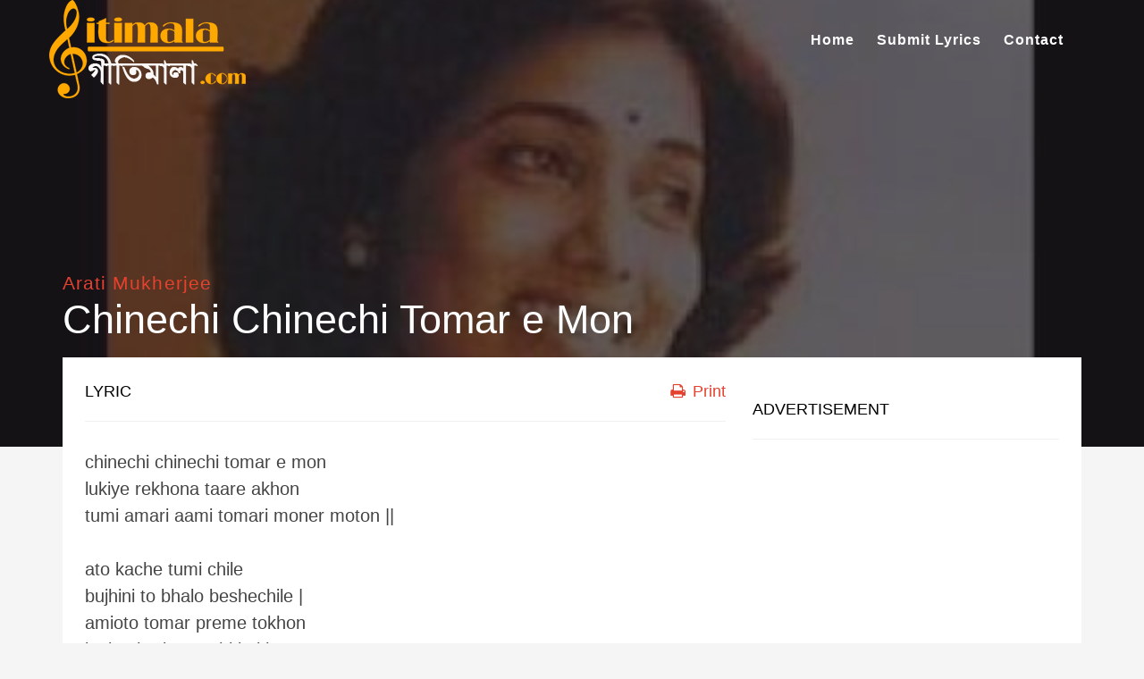

--- FILE ---
content_type: text/html; charset=UTF-8
request_url: https://gitimala.com/lyrics/chinechi-chinechi-tomar-e-mon-2/
body_size: 11872
content:
<!DOCTYPE html>
<!--[if IE 6]><html class="ie ie6" lang="en-US"
 xmlns:fb="http://ogp.me/ns/fb#"><![endif]-->
<!--[if IE 7]><html class="ie ie7" lang="en-US"
 xmlns:fb="http://ogp.me/ns/fb#"><![endif]-->
<!--[if IE 8]><html class="ie ie8" lang="en-US"
 xmlns:fb="http://ogp.me/ns/fb#"><![endif]-->
<!--[if !(IE 6) | !(IE 7) | !(IE 8)  ]><!-->
<html lang="en-US"
 xmlns:fb="http://ogp.me/ns/fb#"><!--<![endif]-->
<head>


	<!-- *********	PAGE TOOLS	*********  -->

	<meta charset="UTF-8">
	<meta name="author" content="">
	
	<!--[if lt IE 9]>
		<script src="http://html5shim.googlecode.com/svn/trunk/html5.js"></script>
	<![endif]-->

	<!-- *********	WORDPRESS TOOLS	*********  -->
	
	<link rel="profile" href="http://gmpg.org/xfn/11" />
	<link rel="pingback" href="https://gitimala.com/xmlrpc.php" />
	
	<!-- *********	MOBILE TOOLS	*********  -->

	<meta name="viewport" content="width=device-width, user-scalable=no, initial-scale=1, maximum-scale=1">

	<!-- *********	FAVICON TOOLS	*********  -->
	
	 <link rel="shortcut icon" href="http://gitimala.com/wp-content/uploads/2016/08/logo_gitimala_footer.png" />	
		
		
		
	

	<meta name='robots' content='index, follow, max-image-preview:large, max-snippet:-1, max-video-preview:-1' />

	<!-- This site is optimized with the Yoast SEO plugin v26.5 - https://yoast.com/wordpress/plugins/seo/ -->
	<title>Chinechi Chinechi Tomar e Mon - Bangla Song Free Lyrics from A to Z</title>
	<link rel="canonical" href="https://gitimala.com/lyrics/chinechi-chinechi-tomar-e-mon-2/" />
	<meta property="og:locale" content="en_US" />
	<meta property="og:type" content="article" />
	<meta property="og:title" content="Chinechi Chinechi Tomar e Mon - Bangla Song Free Lyrics from A to Z" />
	<meta property="og:description" content="chinechi chinechi tomar e mon lukiye rekhona taare akhon tumi amari aami tomari moner moton || ato kache tumi chile bujhini to bhalo beshechile | amioto tomar preme tokhon janina hariye gechi kokhon tumi amari aami tomari moner moton || tomar aloe taai du chokh bhore raakhi dhore aponaare jodi haraai mon ondhokaare koto khelaa [&hellip;]" />
	<meta property="og:url" content="https://gitimala.com/lyrics/chinechi-chinechi-tomar-e-mon-2/" />
	<meta property="og:site_name" content="Bangla Song Free Lyrics from A to Z" />
	<meta name="twitter:card" content="summary_large_image" />
	<script type="application/ld+json" class="yoast-schema-graph">{"@context":"https://schema.org","@graph":[{"@type":"WebPage","@id":"https://gitimala.com/lyrics/chinechi-chinechi-tomar-e-mon-2/","url":"https://gitimala.com/lyrics/chinechi-chinechi-tomar-e-mon-2/","name":"Chinechi Chinechi Tomar e Mon - Bangla Song Free Lyrics from A to Z","isPartOf":{"@id":"http://gitimala.com/#website"},"datePublished":"2018-01-10T21:21:10+00:00","breadcrumb":{"@id":"https://gitimala.com/lyrics/chinechi-chinechi-tomar-e-mon-2/#breadcrumb"},"inLanguage":"en-US","potentialAction":[{"@type":"ReadAction","target":["https://gitimala.com/lyrics/chinechi-chinechi-tomar-e-mon-2/"]}]},{"@type":"BreadcrumbList","@id":"https://gitimala.com/lyrics/chinechi-chinechi-tomar-e-mon-2/#breadcrumb","itemListElement":[{"@type":"ListItem","position":1,"name":"Home","item":"http://gitimala.com/"},{"@type":"ListItem","position":2,"name":"Lyrics","item":"https://gitimala.com/lyrics/"},{"@type":"ListItem","position":3,"name":"Chinechi Chinechi Tomar e Mon"}]},{"@type":"WebSite","@id":"http://gitimala.com/#website","url":"http://gitimala.com/","name":"Bangla Song Free Lyrics from A to Z","description":"","potentialAction":[{"@type":"SearchAction","target":{"@type":"EntryPoint","urlTemplate":"http://gitimala.com/?s={search_term_string}"},"query-input":{"@type":"PropertyValueSpecification","valueRequired":true,"valueName":"search_term_string"}}],"inLanguage":"en-US"}]}</script>
	<!-- / Yoast SEO plugin. -->


<link rel='dns-prefetch' href='//www.googletagmanager.com' />
<link rel='dns-prefetch' href='//pagead2.googlesyndication.com' />
<link rel="alternate" type="application/rss+xml" title="Bangla Song Free Lyrics from A to Z &raquo; Feed" href="https://gitimala.com/feed/" />
<link rel="alternate" type="application/rss+xml" title="Bangla Song Free Lyrics from A to Z &raquo; Comments Feed" href="https://gitimala.com/comments/feed/" />
<link rel="alternate" type="application/rss+xml" title="Bangla Song Free Lyrics from A to Z &raquo; Chinechi Chinechi Tomar e Mon Comments Feed" href="https://gitimala.com/lyrics/chinechi-chinechi-tomar-e-mon-2/feed/" />
<link rel="alternate" title="oEmbed (JSON)" type="application/json+oembed" href="https://gitimala.com/wp-json/oembed/1.0/embed?url=https%3A%2F%2Fgitimala.com%2Flyrics%2Fchinechi-chinechi-tomar-e-mon-2%2F" />
<link rel="alternate" title="oEmbed (XML)" type="text/xml+oembed" href="https://gitimala.com/wp-json/oembed/1.0/embed?url=https%3A%2F%2Fgitimala.com%2Flyrics%2Fchinechi-chinechi-tomar-e-mon-2%2F&#038;format=xml" />
		<!-- This site uses the Google Analytics by MonsterInsights plugin v9.11.1 - Using Analytics tracking - https://www.monsterinsights.com/ -->
							<script src="//www.googletagmanager.com/gtag/js?id=G-L0Y7CQ6856"  data-cfasync="false" data-wpfc-render="false" type="text/javascript" async></script>
			<script data-cfasync="false" data-wpfc-render="false" type="text/javascript">
				var mi_version = '9.11.1';
				var mi_track_user = true;
				var mi_no_track_reason = '';
								var MonsterInsightsDefaultLocations = {"page_location":"https:\/\/gitimala.com\/lyrics\/chinechi-chinechi-tomar-e-mon-2\/"};
								if ( typeof MonsterInsightsPrivacyGuardFilter === 'function' ) {
					var MonsterInsightsLocations = (typeof MonsterInsightsExcludeQuery === 'object') ? MonsterInsightsPrivacyGuardFilter( MonsterInsightsExcludeQuery ) : MonsterInsightsPrivacyGuardFilter( MonsterInsightsDefaultLocations );
				} else {
					var MonsterInsightsLocations = (typeof MonsterInsightsExcludeQuery === 'object') ? MonsterInsightsExcludeQuery : MonsterInsightsDefaultLocations;
				}

								var disableStrs = [
										'ga-disable-G-L0Y7CQ6856',
									];

				/* Function to detect opted out users */
				function __gtagTrackerIsOptedOut() {
					for (var index = 0; index < disableStrs.length; index++) {
						if (document.cookie.indexOf(disableStrs[index] + '=true') > -1) {
							return true;
						}
					}

					return false;
				}

				/* Disable tracking if the opt-out cookie exists. */
				if (__gtagTrackerIsOptedOut()) {
					for (var index = 0; index < disableStrs.length; index++) {
						window[disableStrs[index]] = true;
					}
				}

				/* Opt-out function */
				function __gtagTrackerOptout() {
					for (var index = 0; index < disableStrs.length; index++) {
						document.cookie = disableStrs[index] + '=true; expires=Thu, 31 Dec 2099 23:59:59 UTC; path=/';
						window[disableStrs[index]] = true;
					}
				}

				if ('undefined' === typeof gaOptout) {
					function gaOptout() {
						__gtagTrackerOptout();
					}
				}
								window.dataLayer = window.dataLayer || [];

				window.MonsterInsightsDualTracker = {
					helpers: {},
					trackers: {},
				};
				if (mi_track_user) {
					function __gtagDataLayer() {
						dataLayer.push(arguments);
					}

					function __gtagTracker(type, name, parameters) {
						if (!parameters) {
							parameters = {};
						}

						if (parameters.send_to) {
							__gtagDataLayer.apply(null, arguments);
							return;
						}

						if (type === 'event') {
														parameters.send_to = monsterinsights_frontend.v4_id;
							var hookName = name;
							if (typeof parameters['event_category'] !== 'undefined') {
								hookName = parameters['event_category'] + ':' + name;
							}

							if (typeof MonsterInsightsDualTracker.trackers[hookName] !== 'undefined') {
								MonsterInsightsDualTracker.trackers[hookName](parameters);
							} else {
								__gtagDataLayer('event', name, parameters);
							}
							
						} else {
							__gtagDataLayer.apply(null, arguments);
						}
					}

					__gtagTracker('js', new Date());
					__gtagTracker('set', {
						'developer_id.dZGIzZG': true,
											});
					if ( MonsterInsightsLocations.page_location ) {
						__gtagTracker('set', MonsterInsightsLocations);
					}
										__gtagTracker('config', 'G-L0Y7CQ6856', {"forceSSL":"true","anonymize_ip":"true"} );
										window.gtag = __gtagTracker;										(function () {
						/* https://developers.google.com/analytics/devguides/collection/analyticsjs/ */
						/* ga and __gaTracker compatibility shim. */
						var noopfn = function () {
							return null;
						};
						var newtracker = function () {
							return new Tracker();
						};
						var Tracker = function () {
							return null;
						};
						var p = Tracker.prototype;
						p.get = noopfn;
						p.set = noopfn;
						p.send = function () {
							var args = Array.prototype.slice.call(arguments);
							args.unshift('send');
							__gaTracker.apply(null, args);
						};
						var __gaTracker = function () {
							var len = arguments.length;
							if (len === 0) {
								return;
							}
							var f = arguments[len - 1];
							if (typeof f !== 'object' || f === null || typeof f.hitCallback !== 'function') {
								if ('send' === arguments[0]) {
									var hitConverted, hitObject = false, action;
									if ('event' === arguments[1]) {
										if ('undefined' !== typeof arguments[3]) {
											hitObject = {
												'eventAction': arguments[3],
												'eventCategory': arguments[2],
												'eventLabel': arguments[4],
												'value': arguments[5] ? arguments[5] : 1,
											}
										}
									}
									if ('pageview' === arguments[1]) {
										if ('undefined' !== typeof arguments[2]) {
											hitObject = {
												'eventAction': 'page_view',
												'page_path': arguments[2],
											}
										}
									}
									if (typeof arguments[2] === 'object') {
										hitObject = arguments[2];
									}
									if (typeof arguments[5] === 'object') {
										Object.assign(hitObject, arguments[5]);
									}
									if ('undefined' !== typeof arguments[1].hitType) {
										hitObject = arguments[1];
										if ('pageview' === hitObject.hitType) {
											hitObject.eventAction = 'page_view';
										}
									}
									if (hitObject) {
										action = 'timing' === arguments[1].hitType ? 'timing_complete' : hitObject.eventAction;
										hitConverted = mapArgs(hitObject);
										__gtagTracker('event', action, hitConverted);
									}
								}
								return;
							}

							function mapArgs(args) {
								var arg, hit = {};
								var gaMap = {
									'eventCategory': 'event_category',
									'eventAction': 'event_action',
									'eventLabel': 'event_label',
									'eventValue': 'event_value',
									'nonInteraction': 'non_interaction',
									'timingCategory': 'event_category',
									'timingVar': 'name',
									'timingValue': 'value',
									'timingLabel': 'event_label',
									'page': 'page_path',
									'location': 'page_location',
									'title': 'page_title',
									'referrer' : 'page_referrer',
								};
								for (arg in args) {
																		if (!(!args.hasOwnProperty(arg) || !gaMap.hasOwnProperty(arg))) {
										hit[gaMap[arg]] = args[arg];
									} else {
										hit[arg] = args[arg];
									}
								}
								return hit;
							}

							try {
								f.hitCallback();
							} catch (ex) {
							}
						};
						__gaTracker.create = newtracker;
						__gaTracker.getByName = newtracker;
						__gaTracker.getAll = function () {
							return [];
						};
						__gaTracker.remove = noopfn;
						__gaTracker.loaded = true;
						window['__gaTracker'] = __gaTracker;
					})();
									} else {
										console.log("");
					(function () {
						function __gtagTracker() {
							return null;
						}

						window['__gtagTracker'] = __gtagTracker;
						window['gtag'] = __gtagTracker;
					})();
									}
			</script>
							<!-- / Google Analytics by MonsterInsights -->
		<style id='wp-img-auto-sizes-contain-inline-css' type='text/css'>
img:is([sizes=auto i],[sizes^="auto," i]){contain-intrinsic-size:3000px 1500px}
/*# sourceURL=wp-img-auto-sizes-contain-inline-css */
</style>
<style id='wp-emoji-styles-inline-css' type='text/css'>

	img.wp-smiley, img.emoji {
		display: inline !important;
		border: none !important;
		box-shadow: none !important;
		height: 1em !important;
		width: 1em !important;
		margin: 0 0.07em !important;
		vertical-align: -0.1em !important;
		background: none !important;
		padding: 0 !important;
	}
/*# sourceURL=wp-emoji-styles-inline-css */
</style>
<style id='wp-block-library-inline-css' type='text/css'>
:root{--wp-block-synced-color:#7a00df;--wp-block-synced-color--rgb:122,0,223;--wp-bound-block-color:var(--wp-block-synced-color);--wp-editor-canvas-background:#ddd;--wp-admin-theme-color:#007cba;--wp-admin-theme-color--rgb:0,124,186;--wp-admin-theme-color-darker-10:#006ba1;--wp-admin-theme-color-darker-10--rgb:0,107,160.5;--wp-admin-theme-color-darker-20:#005a87;--wp-admin-theme-color-darker-20--rgb:0,90,135;--wp-admin-border-width-focus:2px}@media (min-resolution:192dpi){:root{--wp-admin-border-width-focus:1.5px}}.wp-element-button{cursor:pointer}:root .has-very-light-gray-background-color{background-color:#eee}:root .has-very-dark-gray-background-color{background-color:#313131}:root .has-very-light-gray-color{color:#eee}:root .has-very-dark-gray-color{color:#313131}:root .has-vivid-green-cyan-to-vivid-cyan-blue-gradient-background{background:linear-gradient(135deg,#00d084,#0693e3)}:root .has-purple-crush-gradient-background{background:linear-gradient(135deg,#34e2e4,#4721fb 50%,#ab1dfe)}:root .has-hazy-dawn-gradient-background{background:linear-gradient(135deg,#faaca8,#dad0ec)}:root .has-subdued-olive-gradient-background{background:linear-gradient(135deg,#fafae1,#67a671)}:root .has-atomic-cream-gradient-background{background:linear-gradient(135deg,#fdd79a,#004a59)}:root .has-nightshade-gradient-background{background:linear-gradient(135deg,#330968,#31cdcf)}:root .has-midnight-gradient-background{background:linear-gradient(135deg,#020381,#2874fc)}:root{--wp--preset--font-size--normal:16px;--wp--preset--font-size--huge:42px}.has-regular-font-size{font-size:1em}.has-larger-font-size{font-size:2.625em}.has-normal-font-size{font-size:var(--wp--preset--font-size--normal)}.has-huge-font-size{font-size:var(--wp--preset--font-size--huge)}.has-text-align-center{text-align:center}.has-text-align-left{text-align:left}.has-text-align-right{text-align:right}.has-fit-text{white-space:nowrap!important}#end-resizable-editor-section{display:none}.aligncenter{clear:both}.items-justified-left{justify-content:flex-start}.items-justified-center{justify-content:center}.items-justified-right{justify-content:flex-end}.items-justified-space-between{justify-content:space-between}.screen-reader-text{border:0;clip-path:inset(50%);height:1px;margin:-1px;overflow:hidden;padding:0;position:absolute;width:1px;word-wrap:normal!important}.screen-reader-text:focus{background-color:#ddd;clip-path:none;color:#444;display:block;font-size:1em;height:auto;left:5px;line-height:normal;padding:15px 23px 14px;text-decoration:none;top:5px;width:auto;z-index:100000}html :where(.has-border-color){border-style:solid}html :where([style*=border-top-color]){border-top-style:solid}html :where([style*=border-right-color]){border-right-style:solid}html :where([style*=border-bottom-color]){border-bottom-style:solid}html :where([style*=border-left-color]){border-left-style:solid}html :where([style*=border-width]){border-style:solid}html :where([style*=border-top-width]){border-top-style:solid}html :where([style*=border-right-width]){border-right-style:solid}html :where([style*=border-bottom-width]){border-bottom-style:solid}html :where([style*=border-left-width]){border-left-style:solid}html :where(img[class*=wp-image-]){height:auto;max-width:100%}:where(figure){margin:0 0 1em}html :where(.is-position-sticky){--wp-admin--admin-bar--position-offset:var(--wp-admin--admin-bar--height,0px)}@media screen and (max-width:600px){html :where(.is-position-sticky){--wp-admin--admin-bar--position-offset:0px}}

/*# sourceURL=wp-block-library-inline-css */
</style><style id='global-styles-inline-css' type='text/css'>
:root{--wp--preset--aspect-ratio--square: 1;--wp--preset--aspect-ratio--4-3: 4/3;--wp--preset--aspect-ratio--3-4: 3/4;--wp--preset--aspect-ratio--3-2: 3/2;--wp--preset--aspect-ratio--2-3: 2/3;--wp--preset--aspect-ratio--16-9: 16/9;--wp--preset--aspect-ratio--9-16: 9/16;--wp--preset--color--black: #000000;--wp--preset--color--cyan-bluish-gray: #abb8c3;--wp--preset--color--white: #ffffff;--wp--preset--color--pale-pink: #f78da7;--wp--preset--color--vivid-red: #cf2e2e;--wp--preset--color--luminous-vivid-orange: #ff6900;--wp--preset--color--luminous-vivid-amber: #fcb900;--wp--preset--color--light-green-cyan: #7bdcb5;--wp--preset--color--vivid-green-cyan: #00d084;--wp--preset--color--pale-cyan-blue: #8ed1fc;--wp--preset--color--vivid-cyan-blue: #0693e3;--wp--preset--color--vivid-purple: #9b51e0;--wp--preset--gradient--vivid-cyan-blue-to-vivid-purple: linear-gradient(135deg,rgb(6,147,227) 0%,rgb(155,81,224) 100%);--wp--preset--gradient--light-green-cyan-to-vivid-green-cyan: linear-gradient(135deg,rgb(122,220,180) 0%,rgb(0,208,130) 100%);--wp--preset--gradient--luminous-vivid-amber-to-luminous-vivid-orange: linear-gradient(135deg,rgb(252,185,0) 0%,rgb(255,105,0) 100%);--wp--preset--gradient--luminous-vivid-orange-to-vivid-red: linear-gradient(135deg,rgb(255,105,0) 0%,rgb(207,46,46) 100%);--wp--preset--gradient--very-light-gray-to-cyan-bluish-gray: linear-gradient(135deg,rgb(238,238,238) 0%,rgb(169,184,195) 100%);--wp--preset--gradient--cool-to-warm-spectrum: linear-gradient(135deg,rgb(74,234,220) 0%,rgb(151,120,209) 20%,rgb(207,42,186) 40%,rgb(238,44,130) 60%,rgb(251,105,98) 80%,rgb(254,248,76) 100%);--wp--preset--gradient--blush-light-purple: linear-gradient(135deg,rgb(255,206,236) 0%,rgb(152,150,240) 100%);--wp--preset--gradient--blush-bordeaux: linear-gradient(135deg,rgb(254,205,165) 0%,rgb(254,45,45) 50%,rgb(107,0,62) 100%);--wp--preset--gradient--luminous-dusk: linear-gradient(135deg,rgb(255,203,112) 0%,rgb(199,81,192) 50%,rgb(65,88,208) 100%);--wp--preset--gradient--pale-ocean: linear-gradient(135deg,rgb(255,245,203) 0%,rgb(182,227,212) 50%,rgb(51,167,181) 100%);--wp--preset--gradient--electric-grass: linear-gradient(135deg,rgb(202,248,128) 0%,rgb(113,206,126) 100%);--wp--preset--gradient--midnight: linear-gradient(135deg,rgb(2,3,129) 0%,rgb(40,116,252) 100%);--wp--preset--font-size--small: 13px;--wp--preset--font-size--medium: 20px;--wp--preset--font-size--large: 36px;--wp--preset--font-size--x-large: 42px;--wp--preset--spacing--20: 0.44rem;--wp--preset--spacing--30: 0.67rem;--wp--preset--spacing--40: 1rem;--wp--preset--spacing--50: 1.5rem;--wp--preset--spacing--60: 2.25rem;--wp--preset--spacing--70: 3.38rem;--wp--preset--spacing--80: 5.06rem;--wp--preset--shadow--natural: 6px 6px 9px rgba(0, 0, 0, 0.2);--wp--preset--shadow--deep: 12px 12px 50px rgba(0, 0, 0, 0.4);--wp--preset--shadow--sharp: 6px 6px 0px rgba(0, 0, 0, 0.2);--wp--preset--shadow--outlined: 6px 6px 0px -3px rgb(255, 255, 255), 6px 6px rgb(0, 0, 0);--wp--preset--shadow--crisp: 6px 6px 0px rgb(0, 0, 0);}:where(.is-layout-flex){gap: 0.5em;}:where(.is-layout-grid){gap: 0.5em;}body .is-layout-flex{display: flex;}.is-layout-flex{flex-wrap: wrap;align-items: center;}.is-layout-flex > :is(*, div){margin: 0;}body .is-layout-grid{display: grid;}.is-layout-grid > :is(*, div){margin: 0;}:where(.wp-block-columns.is-layout-flex){gap: 2em;}:where(.wp-block-columns.is-layout-grid){gap: 2em;}:where(.wp-block-post-template.is-layout-flex){gap: 1.25em;}:where(.wp-block-post-template.is-layout-grid){gap: 1.25em;}.has-black-color{color: var(--wp--preset--color--black) !important;}.has-cyan-bluish-gray-color{color: var(--wp--preset--color--cyan-bluish-gray) !important;}.has-white-color{color: var(--wp--preset--color--white) !important;}.has-pale-pink-color{color: var(--wp--preset--color--pale-pink) !important;}.has-vivid-red-color{color: var(--wp--preset--color--vivid-red) !important;}.has-luminous-vivid-orange-color{color: var(--wp--preset--color--luminous-vivid-orange) !important;}.has-luminous-vivid-amber-color{color: var(--wp--preset--color--luminous-vivid-amber) !important;}.has-light-green-cyan-color{color: var(--wp--preset--color--light-green-cyan) !important;}.has-vivid-green-cyan-color{color: var(--wp--preset--color--vivid-green-cyan) !important;}.has-pale-cyan-blue-color{color: var(--wp--preset--color--pale-cyan-blue) !important;}.has-vivid-cyan-blue-color{color: var(--wp--preset--color--vivid-cyan-blue) !important;}.has-vivid-purple-color{color: var(--wp--preset--color--vivid-purple) !important;}.has-black-background-color{background-color: var(--wp--preset--color--black) !important;}.has-cyan-bluish-gray-background-color{background-color: var(--wp--preset--color--cyan-bluish-gray) !important;}.has-white-background-color{background-color: var(--wp--preset--color--white) !important;}.has-pale-pink-background-color{background-color: var(--wp--preset--color--pale-pink) !important;}.has-vivid-red-background-color{background-color: var(--wp--preset--color--vivid-red) !important;}.has-luminous-vivid-orange-background-color{background-color: var(--wp--preset--color--luminous-vivid-orange) !important;}.has-luminous-vivid-amber-background-color{background-color: var(--wp--preset--color--luminous-vivid-amber) !important;}.has-light-green-cyan-background-color{background-color: var(--wp--preset--color--light-green-cyan) !important;}.has-vivid-green-cyan-background-color{background-color: var(--wp--preset--color--vivid-green-cyan) !important;}.has-pale-cyan-blue-background-color{background-color: var(--wp--preset--color--pale-cyan-blue) !important;}.has-vivid-cyan-blue-background-color{background-color: var(--wp--preset--color--vivid-cyan-blue) !important;}.has-vivid-purple-background-color{background-color: var(--wp--preset--color--vivid-purple) !important;}.has-black-border-color{border-color: var(--wp--preset--color--black) !important;}.has-cyan-bluish-gray-border-color{border-color: var(--wp--preset--color--cyan-bluish-gray) !important;}.has-white-border-color{border-color: var(--wp--preset--color--white) !important;}.has-pale-pink-border-color{border-color: var(--wp--preset--color--pale-pink) !important;}.has-vivid-red-border-color{border-color: var(--wp--preset--color--vivid-red) !important;}.has-luminous-vivid-orange-border-color{border-color: var(--wp--preset--color--luminous-vivid-orange) !important;}.has-luminous-vivid-amber-border-color{border-color: var(--wp--preset--color--luminous-vivid-amber) !important;}.has-light-green-cyan-border-color{border-color: var(--wp--preset--color--light-green-cyan) !important;}.has-vivid-green-cyan-border-color{border-color: var(--wp--preset--color--vivid-green-cyan) !important;}.has-pale-cyan-blue-border-color{border-color: var(--wp--preset--color--pale-cyan-blue) !important;}.has-vivid-cyan-blue-border-color{border-color: var(--wp--preset--color--vivid-cyan-blue) !important;}.has-vivid-purple-border-color{border-color: var(--wp--preset--color--vivid-purple) !important;}.has-vivid-cyan-blue-to-vivid-purple-gradient-background{background: var(--wp--preset--gradient--vivid-cyan-blue-to-vivid-purple) !important;}.has-light-green-cyan-to-vivid-green-cyan-gradient-background{background: var(--wp--preset--gradient--light-green-cyan-to-vivid-green-cyan) !important;}.has-luminous-vivid-amber-to-luminous-vivid-orange-gradient-background{background: var(--wp--preset--gradient--luminous-vivid-amber-to-luminous-vivid-orange) !important;}.has-luminous-vivid-orange-to-vivid-red-gradient-background{background: var(--wp--preset--gradient--luminous-vivid-orange-to-vivid-red) !important;}.has-very-light-gray-to-cyan-bluish-gray-gradient-background{background: var(--wp--preset--gradient--very-light-gray-to-cyan-bluish-gray) !important;}.has-cool-to-warm-spectrum-gradient-background{background: var(--wp--preset--gradient--cool-to-warm-spectrum) !important;}.has-blush-light-purple-gradient-background{background: var(--wp--preset--gradient--blush-light-purple) !important;}.has-blush-bordeaux-gradient-background{background: var(--wp--preset--gradient--blush-bordeaux) !important;}.has-luminous-dusk-gradient-background{background: var(--wp--preset--gradient--luminous-dusk) !important;}.has-pale-ocean-gradient-background{background: var(--wp--preset--gradient--pale-ocean) !important;}.has-electric-grass-gradient-background{background: var(--wp--preset--gradient--electric-grass) !important;}.has-midnight-gradient-background{background: var(--wp--preset--gradient--midnight) !important;}.has-small-font-size{font-size: var(--wp--preset--font-size--small) !important;}.has-medium-font-size{font-size: var(--wp--preset--font-size--medium) !important;}.has-large-font-size{font-size: var(--wp--preset--font-size--large) !important;}.has-x-large-font-size{font-size: var(--wp--preset--font-size--x-large) !important;}
/*# sourceURL=global-styles-inline-css */
</style>

<style id='classic-theme-styles-inline-css' type='text/css'>
/*! This file is auto-generated */
.wp-block-button__link{color:#fff;background-color:#32373c;border-radius:9999px;box-shadow:none;text-decoration:none;padding:calc(.667em + 2px) calc(1.333em + 2px);font-size:1.125em}.wp-block-file__button{background:#32373c;color:#fff;text-decoration:none}
/*# sourceURL=/wp-includes/css/classic-themes.min.css */
</style>
<link rel='stylesheet' id='contact-form-7-css' href='https://gitimala.com/wp-content/plugins/contact-form-7/includes/css/styles.css?ver=6.1.4' type='text/css' media='all' />
<link rel='stylesheet' id='usp_style-css' href='http://gitimala.com/wp-content/plugins/user-submitted-posts/resources/usp.css' type='text/css' media='all' />
<link rel='stylesheet' id='bootstrap-css' href='https://gitimala.com/wp-content/themes/muusico/css/bootstrap.min.css?ver=1' type='text/css' media='all' />
<link rel='stylesheet' id='all-styles-css' href='https://gitimala.com/wp-content/themes/muusico/css/all-styles.css?ver=1' type='text/css' media='all' />
<link rel='stylesheet' id='font-awesome-css' href='https://gitimala.com/wp-content/themes/muusico/css/font-awesome.min.css?ver=1' type='text/css' media='all' />
<link rel='stylesheet' id='main-css' href='https://gitimala.com/wp-content/themes/muusico/style.css?ver=6.9' type='text/css' media='all' />
<link rel='stylesheet' id='responsive-css' href='https://gitimala.com/wp-content/themes/muusico/css/responsive.css?ver=1' type='text/css' media='all' />
		
		<script type="text/javascript">
			window.ParsleyConfig = { excluded: ".exclude" };
			var usp_case_sensitivity = "false";
			var usp_challenge_response = 14;
		</script>
<script type="text/javascript" src="https://gitimala.com/wp-content/plugins/google-analytics-for-wordpress/assets/js/frontend-gtag.min.js?ver=9.11.1" id="monsterinsights-frontend-script-js" async="async" data-wp-strategy="async"></script>
<script data-cfasync="false" data-wpfc-render="false" type="text/javascript" id='monsterinsights-frontend-script-js-extra'>/* <![CDATA[ */
var monsterinsights_frontend = {"js_events_tracking":"true","download_extensions":"doc,pdf,ppt,zip,xls,docx,pptx,xlsx","inbound_paths":"[]","home_url":"https:\/\/gitimala.com","hash_tracking":"false","v4_id":"G-L0Y7CQ6856"};/* ]]> */
</script>
<script type="text/javascript" src="https://gitimala.com/wp-includes/js/jquery/jquery.min.js?ver=3.7.1" id="jquery-core-js"></script>
<script type="text/javascript" src="https://gitimala.com/wp-includes/js/jquery/jquery-migrate.min.js?ver=3.4.1" id="jquery-migrate-js"></script>
<script type="text/javascript" src="http://gitimala.com/wp-content/plugins/user-submitted-posts/resources/jquery.cookie.js" id="usp_cookie-js"></script>
<script type="text/javascript" src="http://gitimala.com/wp-content/plugins/user-submitted-posts/resources/jquery.parsley.min.js" id="usp_parsley-js"></script>
<script type="text/javascript" src="http://gitimala.com/wp-content/plugins/user-submitted-posts/resources/jquery.usp.core.js" id="usp_core-js"></script>
<script type="text/javascript" src="https://gitimala.com/wp-content/themes/muusico/js/modernizr-2.6.2-respond-1.1.0.min.js?ver=6.9" id="modernizr-js"></script>

<!-- Google tag (gtag.js) snippet added by Site Kit -->
<!-- Google Analytics snippet added by Site Kit -->
<script type="text/javascript" src="https://www.googletagmanager.com/gtag/js?id=G-8ZWPLLB2SN" id="google_gtagjs-js" async></script>
<script type="text/javascript" id="google_gtagjs-js-after">
/* <![CDATA[ */
window.dataLayer = window.dataLayer || [];function gtag(){dataLayer.push(arguments);}
gtag("set","linker",{"domains":["gitimala.com"]});
gtag("js", new Date());
gtag("set", "developer_id.dZTNiMT", true);
gtag("config", "G-8ZWPLLB2SN");
//# sourceURL=google_gtagjs-js-after
/* ]]> */
</script>
<link rel="https://api.w.org/" href="https://gitimala.com/wp-json/" /><link rel="EditURI" type="application/rsd+xml" title="RSD" href="https://gitimala.com/xmlrpc.php?rsd" />
<meta name="generator" content="WordPress 6.9" />
<link rel='shortlink' href='https://gitimala.com/?p=4832' />
<meta name="generator" content="Redux 4.5.9" /><meta property="fb:app_id" content="135452577093545"/><meta name="generator" content="Site Kit by Google 1.167.0" />		<script type="text/javascript">
			var _statcounter = _statcounter || [];
			_statcounter.push({"tags": {"author": "mafiaguru"}});
		</script>
				<!-- Start of StatCounter Code -->
		<script>
			<!--
			var sc_project=10976307;
			var sc_security="edddf936";
			var sc_invisible=1;
		</script>
        <script type="text/javascript" src="https://www.statcounter.com/counter/counter.js" async></script>
		<noscript><div class="statcounter"><a title="web analytics" href="https://statcounter.com/"><img class="statcounter" src="https://c.statcounter.com/10976307/0/edddf936/1/" alt="web analytics" /></a></div></noscript>
		<!-- End of StatCounter Code -->
		<!-- Stream WordPress user activity plugin v4.1.1 -->
<style type="text/css">
a:hover,
cite,
.post-format-icon,
var,
.big-letter h1,
.post-materials ul li i,
.post-paginate p,
.sf-menu li a:hover,
.sf-menu .menu-item-has-children:hover:before,
.lyric-alphabet ul li a:hover,
.popular-lyrics .title h3 i,
.latest-lyrics-container h3 i,
.lyric-print a,
.lyrics-title h3 a,
.same-album a {
	color: #E4422E !important;
}

q,
blockquote {
	border-left: #E4422E !important;
}

kbd,
.button,
.ajax-load-more,
.sidebar-widget hr,
.searchform input[type="submit"],
.post-password-form input[type="submit"],
.contact-form-style input[type="submit"],
.wpcf7 input[type="submit"],
.submit-lyric,
.media_background {
	background: #E4422E !important;
}

/* Background */

body {
		background: #F5F5F5 !important;
	}

	/* Body Font */

body {
	font-family: Arial, Helvetica, sans-serif !important;
	font-size: 14px;
	line-height: 26px;
}

::-webkit-input-placeholder {
	font-family: Arial, Helvetica, sans-serif !important;
	font-size: 14px;
	line-height: 26px;
}

:-moz-placeholder {
	font-family: Arial, Helvetica, sans-serif !important;
	font-size: 14px;
	line-height: 26px;
}

::-moz-placeholder {
	font-family: Arial, Helvetica, sans-serif !important;
	font-size: 14px;
	line-height: 26px;
}

:-ms-input-placeholder {
	font-family: Arial, Helvetica, sans-serif !important;
	font-size: 14px;
	line-height: 26px;
}

/*Title Font*/

h1,
h2,
h3,
h4,
h5,
h6 {
	font-family: Arial, Helvetica, sans-serif !important;
}

.lyric-text p {
    font-size: 20px;
    line-height: 30px;
    -webkit-font-smoothing: auto;
    font-family: cursive,sans-serif;
    font-weight: 400;
}</style>


<!-- Google AdSense meta tags added by Site Kit -->
<meta name="google-adsense-platform-account" content="ca-host-pub-2644536267352236">
<meta name="google-adsense-platform-domain" content="sitekit.withgoogle.com">
<!-- End Google AdSense meta tags added by Site Kit -->
<style type="text/css">.recentcomments a{display:inline !important;padding:0 !important;margin:0 !important;}</style>
<!-- Google AdSense snippet added by Site Kit -->
<script type="text/javascript" async="async" src="https://pagead2.googlesyndication.com/pagead/js/adsbygoogle.js?client=ca-pub-3918622730883218&amp;host=ca-host-pub-2644536267352236" crossorigin="anonymous"></script>

<!-- End Google AdSense snippet added by Site Kit -->
<style id="theme_prefix-dynamic-css" title="dynamic-css" class="redux-options-output">h2.site-description{font-family:Arial, Helvetica, sans-serif;text-align:inherit;line-height:26px;font-weight:400;font-size:14px;}h2.site-description{font-family:Arial, Helvetica, sans-serif;}</style></head>
<body class="wp-singular lyrics-template-default single single-lyrics postid-4832 wp-theme-muusico">
<div id="wrapper" class="fitvids ">
<div class='print-none'><div class='background-single-lyrics' style='background: url(https://gitimala.com/wp-content/uploads/2016/05/Arati-Mukherjee.jpg) center center; background-size:cover;' /><div class="single-lyrics-overlay">
	        <div class="blog-back">
            <div class="container">
                <div class="row">
                    <div class="nav-top menu-container">  
                        <div class="main-header clearfix">
                            <div class="logo pull-left">
                                                                <div class="limg"><a href="https://gitimala.com/"><img alt="logo" class="img-responsive" src="http://gitimala.com/wp-content/uploads/2016/08/logo_gitimala.png"></a></div>
                                                            </div>
                            <div class="pull-right">
                                <div class="pull-left">
                                    <div id="navigation-menu" class="menu">
                                        <nav id="menu">
                                            <ul id="nav" class="sf-menu navigate"><li id="menu-item-2791" class=" menu-item menu-item-type-post_type menu-item-object-page menu-item-home"><a href="https://gitimala.com/">Home</a></li>
<li id="menu-item-9681" class=" menu-item menu-item-type-post_type menu-item-object-page"><a href="https://gitimala.com/submit-lyrics/">Submit Lyrics</a></li>
<li id="menu-item-9682" class=" menu-item menu-item-type-post_type menu-item-object-page"><a href="https://gitimala.com/contact/">Contact</a></li>
</ul>   
                                        </nav>
                                    </div>
                                </div>
                                <div class="pull-left header-search">
                                    <a id="search-button" href="#"><i class="fa fa-search open-search"></i></a>
                                    <div id="mini-search-wrapper">
                                        <form role="search" action="https://gitimala.com/" method="get">
                                            <input type="search" id="s" name="s" class="s-input" required />
                                            <input type="submit" class="s-submit" value="Search" />
                                            <div class="searchminicats">
                                              <ul>
                                                <li><input type="radio" name="post_type" value="lyrics" checked>Lyrics</li>
                                                <li><input type="radio" name="post_type" value="album">Albums</li>
                                                <li><input type="radio" name="post_type" value="artist">Artists</li>
                                              </ul>
                                            </div>
                                        </form>
                                    </div>
                                </div>
                                <div class="pull-right social-icons">
                                    <ul>
                                                                                                                                                                                                                                                                                                                                                                                                            </ul>
                                </div>
                            </div>
                            <div class="social-media pull-right">
                                <div id="mobile-header">
                                    <div id="responsive-menu-button">
                                        <span class="top"></span><span class="middle"></span><span class="middlecopy"></span><span class="bottom"></span>
                                    </div>
                                </div>
                            </div>
                        </div>
                        
                    </div>
                </div>
            </div>
        </div>	<div class="container">
		<div class="lyrics-title">
						<h3><a href="https://gitimala.com/artist/arati-mukherjee/">Arati Mukherjee</a>

				
				
				
				

			</h3>


			<div class="pull-left">
				<h1>Chinechi Chinechi Tomar e Mon</h1>
			</div>
			<div class="pull-left">
				<h4></a></h4>
			</div>
		</div>
	</div>
</div>
</div>
</div>
<div class="container content-capsule">
	<div class="content-pull">
		<div class="page-container clearfix">
			<!-- Single Lyrics -->
			<div class="container">
				<div class="second-container second-padding clearfix">
					<div class="row marginb40">
												<div class="col-lg-8 col-sm-8 muusico-single-lyrics clearfix">
							
																<article class="clearfix post-4832 lyrics type-lyrics status-publish hentry" id="post-4832">
									<div class="lyric-line margint10 clearfix">
										<div class="pull-left">
											<h4>LYRIC</h4>
										</div>
										<div class="pull-right lyric-print">
											<h4><a href="javascript:window.print()"><i class="fa fa-print"></i>
													Print</a></h4>
										</div>
									</div>
									<div class="lyric-text margint20 marginb20">

										
										<div class="margint20 ads marginb20">
											<script async src="https://pagead2.googlesyndication.com/pagead/js/adsbygoogle.js?client=ca-pub-3918622730883218"
     crossorigin="anonymous"></script>										</div>

										

										

										<p>chinechi chinechi tomar e mon<br />
lukiye rekhona taare akhon<br />
tumi amari aami tomari moner moton ||</p>
<p>ato kache tumi chile<br />
bujhini to bhalo beshechile |<br />
amioto tomar preme tokhon<br />
janina hariye gechi kokhon<br />
tumi amari aami tomari moner moton ||</p>
<p>tomar aloe taai du chokh bhore<br />
raakhi dhore aponaare<br />
jodi haraai mon ondhokaare</p>
<p>koto khelaa sharabela<br />
kichu rakha taar kichu felaa |<br />
taari maajhe tumi ele jokhon<br />
tomar haatei dilaam jibon moron<br />
tumi amari aami tomari moner moton ||</p>
<!-- Facebook Comments Plugin for WordPress: http://peadig.com/wordpress-plugins/facebook-comments/ --><h3>Comments</h3><p><fb:comments-count href=https://gitimala.com/lyrics/chinechi-chinechi-tomar-e-mon-2/></fb:comments-count> comments</p><div class="fb-comments" data-href="https://gitimala.com/lyrics/chinechi-chinechi-tomar-e-mon-2/" data-numposts="5" data-width="100%" data-colorscheme="light"></div>
										<!-- translated -->
																				
										<br />										<div>
										</div>
										<ul class="related-list">
																					</ul>
										<ul class="related-list">
																					</ul>

																				<!-- genre -->


																				<div class="margint20 ads marginb20">
											<script async src="https://pagead2.googlesyndication.com/pagead/js/adsbygoogle.js?client=ca-pub-3918622730883218"
     crossorigin="anonymous"></script>										</div>
																			</div>
									<div class="lyric-bottom clearfix">
										<div class="pull-left">
											<span class="pull-left added">
												<p>Added by</p>
											</span><span class="pull-left">
												<h3>mafiaguru</h3>
											</span>
										</div>
										<div class="pull-right">
											<span class="pull-left">
												<h4>SHARE</h4>
											</span>
											<span class="pull-right lyric-share">
												<ul>
													<li><a
															href="http://www.facebook.com/sharer.php?u=https://gitimala.com/lyrics/chinechi-chinechi-tomar-e-mon-2/&t=Chinechi Chinechi Tomar e Mon"
															onclick="javascript:window.open(this.href, '', 'menubar=no,toolbar=no,resizable=yes,scrollbars=yes,height=300,width=600');return false;"
															target="_blank" title="Share On Facebook"><i
																class="fa fa-facebook"></i></a></li>
													<li><a
															href="https://twitter.com/share?url=https://gitimala.com/lyrics/chinechi-chinechi-tomar-e-mon-2/&text=Chinechi Chinechi Tomar e Mon"
															onclick="javascript:window.open(this.href, '', 'menubar=no,toolbar=no,resizable=yes,scrollbars=yes,height=300,width=600');return false;"
															target="_blank" title="Share On Twitter"><i
																class="fa fa-twitter"></i></a></li>
												</ul>
											</span>
										</div>
									</div>
								</article>


								<div class="lyric-comment margint10">
									<div class="comments-post"><!-- Comments -->
	<div class="comments margint10 clearfix">
		<div class="comments-blog-post-top clearfix">
			<div class="com-title pull-left">
				<h4 id="comments">
					<a href="https://gitimala.com/lyrics/chinechi-chinechi-tomar-e-mon-2/#respond" class="smooth" >No comments yet</a>				</h4>
			</div>
			<div class="com-info pull-right">
				<a href="#respond" class="smooth">LEAVE A COMMENT</a>			</div>
		</div>

			<ol class="comment-list clearfix">
							</ol>
	
			</div>
</div>
<div class="comments-post"><!-- Comments Post -->
						<div class="contact-form-style contact-hover">
			<div id="respond-wrap">
									<div id="respond" class="comment-respond">
		<h3 id="reply-title" class="comment-reply-title"><div class="leave-a-comment margint20"><p>WRITE A COMMENT</p</div></h3><form action="https://gitimala.com/wp-comments-post.php" method="post" id="commentform" class="comment-form"><p class="comment-notes"><span id="email-notes">Your email address will not be published.</span> <span class="required-field-message">Required fields are marked <span class="required">*</span></span></p><p class="comment-form-comment"><textarea autocomplete="new-password"  placeholder=" COMMENT" id="e7fda09635"  name="e7fda09635"   cols="45" rows="8" aria-required="true"></textarea><textarea id="comment" aria-label="hp-comment" aria-hidden="true" name="comment" autocomplete="new-password" style="padding:0 !important;clip:rect(1px, 1px, 1px, 1px) !important;position:absolute !important;white-space:nowrap !important;height:1px !important;width:1px !important;overflow:hidden !important;" tabindex="-1"></textarea><script data-noptimize>document.getElementById("comment").setAttribute( "id", "a142e123992341f38201bd6cfd511cab" );document.getElementById("e7fda09635").setAttribute( "id", "comment" );</script></p><p class="comment-form-author"><input placeholder=" NAME " id="author" name="author" type="text" value="" size="30" /></p>
<p class="comment-form-email"><input placeholder=" E-MAIL" id="email" name="email" type="text" value="" size="30" /></p>
<p class="comment-form-url"><label for="url"></label><input placeholder=" WEB SITE" id="url" name="url" type="text" value="" size="30" /></p>
<p class="form-submit"><input name="submit" type="submit" id="submit" class="submit" value="SUBMIT" /> <input type='hidden' name='comment_post_ID' value='4832' id='comment_post_ID' />
<input type='hidden' name='comment_parent' id='comment_parent' value='0' />
</p></form>	</div><!-- #respond -->
				</div>
		</div>
	</div>
										</div>


															</div>
														<div class="col-lg-4 col-sm-4 margint10 clearfix">


																								<div class="single-lyric-ads single-widget margint20">
									<div class="title">
										<h4>ADVERTISEMENT</h4>
									</div>
									<script async src="https://pagead2.googlesyndication.com/pagead/js/adsbygoogle.js?client=ca-pub-3918622730883218"
     crossorigin="anonymous"></script>								</div>
																
								

							</div>
							
						</div>
					</div>
				</div>
			</div>


						<div class="print-lyrics">
				<h1 class="marginb30">Chinechi Chinechi Tomar e Mon</h1>
				<p>chinechi chinechi tomar e mon<br />
lukiye rekhona taare akhon<br />
tumi amari aami tomari moner moton ||</p>
<p>ato kache tumi chile<br />
bujhini to bhalo beshechile |<br />
amioto tomar preme tokhon<br />
janina hariye gechi kokhon<br />
tumi amari aami tomari moner moton ||</p>
<p>tomar aloe taai du chokh bhore<br />
raakhi dhore aponaare<br />
jodi haraai mon ondhokaare</p>
<p>koto khelaa sharabela<br />
kichu rakha taar kichu felaa |<br />
taari maajhe tumi ele jokhon<br />
tomar haatei dilaam jibon moron<br />
tumi amari aami tomari moner moton ||</p>
<!-- Facebook Comments Plugin for WordPress: http://peadig.com/wordpress-plugins/facebook-comments/ --><h3>Comments</h3><p><fb:comments-count href=https://gitimala.com/lyrics/chinechi-chinechi-tomar-e-mon-2/></fb:comments-count> comments</p><div class="fb-comments" data-href="https://gitimala.com/lyrics/chinechi-chinechi-tomar-e-mon-2/" data-numposts="5" data-width="100%" data-colorscheme="light"></div>			</div>
			
								    <div class="footer clearfix"><!-- Footer -->
		    				<div class="pull-left footer-logo">
										<img alt="Logo" src="http://gitimala.com/wp-content/uploads/2016/08/logo_gitimala_footer.png"></a>
									    <div class="clearfix"></div>
			    </div>
			    <div class="pull-right footer-menu">
			    	<ul id="nav" class="sf-menu"><li id="menu-item-2791" class=" menu-item menu-item-type-post_type menu-item-object-page menu-item-home"><a href="https://gitimala.com/">Home</a></li>
<li id="menu-item-9681" class=" menu-item menu-item-type-post_type menu-item-object-page"><a href="https://gitimala.com/submit-lyrics/">Submit Lyrics</a></li>
<li id="menu-item-9682" class=" menu-item menu-item-type-post_type menu-item-object-page"><a href="https://gitimala.com/contact/">Contact</a></li>
</ul> 
	            </div>
	        		    </div>
		</div><!-- Content Pull Top -->
	</div><!-- Content Capsule -->
</div><!-- .Wrapper End -->
<script type="speculationrules">
{"prefetch":[{"source":"document","where":{"and":[{"href_matches":"/*"},{"not":{"href_matches":["/wp-*.php","/wp-admin/*","/wp-content/uploads/*","/wp-content/*","/wp-content/plugins/*","/wp-content/themes/muusico/*","/*\\?(.+)"]}},{"not":{"selector_matches":"a[rel~=\"nofollow\"]"}},{"not":{"selector_matches":".no-prefetch, .no-prefetch a"}}]},"eagerness":"conservative"}]}
</script>
<script type="text/javascript" src="https://gitimala.com/wp-includes/js/comment-reply.min.js?ver=6.9" id="comment-reply-js" async="async" data-wp-strategy="async" fetchpriority="low"></script>
<script type="text/javascript" src="https://gitimala.com/wp-includes/js/dist/hooks.min.js?ver=dd5603f07f9220ed27f1" id="wp-hooks-js"></script>
<script type="text/javascript" src="https://gitimala.com/wp-includes/js/dist/i18n.min.js?ver=c26c3dc7bed366793375" id="wp-i18n-js"></script>
<script type="text/javascript" id="wp-i18n-js-after">
/* <![CDATA[ */
wp.i18n.setLocaleData( { 'text direction\u0004ltr': [ 'ltr' ] } );
//# sourceURL=wp-i18n-js-after
/* ]]> */
</script>
<script type="text/javascript" src="https://gitimala.com/wp-content/plugins/contact-form-7/includes/swv/js/index.js?ver=6.1.4" id="swv-js"></script>
<script type="text/javascript" id="contact-form-7-js-before">
/* <![CDATA[ */
var wpcf7 = {
    "api": {
        "root": "https:\/\/gitimala.com\/wp-json\/",
        "namespace": "contact-form-7\/v1"
    },
    "cached": 1
};
//# sourceURL=contact-form-7-js-before
/* ]]> */
</script>
<script type="text/javascript" src="https://gitimala.com/wp-content/plugins/contact-form-7/includes/js/index.js?ver=6.1.4" id="contact-form-7-js"></script>
<script type="text/javascript" src="https://gitimala.com/wp-content/themes/muusico/js/bootstrap.min.js?ver=3.5.1" id="bootstrap-js"></script>
<script type="text/javascript" src="https://gitimala.com/wp-content/themes/muusico/js/jquery.fitvids.js?ver=3.5.1" id="fitvids-js"></script>
<script type="text/javascript" src="https://gitimala.com/wp-content/themes/muusico/js/helperPlugins.js?ver=3.5.1" id="superfish-helper-js"></script>
<script type="text/javascript" src="https://gitimala.com/wp-content/themes/muusico/js/superfish.1.4.1.js?ver=3.5.1" id="superfish-js"></script>
<script type="text/javascript" src="https://gitimala.com/wp-content/themes/muusico/js/selectize.min.js?ver=3.5.1" id="selectize-js"></script>
<script type="text/javascript" src="https://gitimala.com/wp-content/themes/muusico/js/jquery.slicknav.min.js?ver=3.5.1" id="slicknav-js"></script>
<script type="text/javascript" src="https://gitimala.com/wp-content/themes/muusico/js/retina.min.js?ver=3.5.1" id="retina-js"></script>
<script type="text/javascript" src="https://gitimala.com/wp-content/themes/muusico/js/owl.carousel.min.js?ver=3.5.1" id="owl-js"></script>
<script type="text/javascript" id="main-js-extra">
/* <![CDATA[ */
var muusico = {"siteName":"https://gitimala.com","nonce":"61bcf2d683","page":"1","artist":""};
//# sourceURL=main-js-extra
/* ]]> */
</script>
<script type="text/javascript" src="https://gitimala.com/wp-content/themes/muusico/js/main.js?ver=3.5.1" id="main-js"></script>
<script id="wp-emoji-settings" type="application/json">
{"baseUrl":"https://s.w.org/images/core/emoji/17.0.2/72x72/","ext":".png","svgUrl":"https://s.w.org/images/core/emoji/17.0.2/svg/","svgExt":".svg","source":{"concatemoji":"https://gitimala.com/wp-includes/js/wp-emoji-release.min.js?ver=6.9"}}
</script>
<script type="module">
/* <![CDATA[ */
/*! This file is auto-generated */
const a=JSON.parse(document.getElementById("wp-emoji-settings").textContent),o=(window._wpemojiSettings=a,"wpEmojiSettingsSupports"),s=["flag","emoji"];function i(e){try{var t={supportTests:e,timestamp:(new Date).valueOf()};sessionStorage.setItem(o,JSON.stringify(t))}catch(e){}}function c(e,t,n){e.clearRect(0,0,e.canvas.width,e.canvas.height),e.fillText(t,0,0);t=new Uint32Array(e.getImageData(0,0,e.canvas.width,e.canvas.height).data);e.clearRect(0,0,e.canvas.width,e.canvas.height),e.fillText(n,0,0);const a=new Uint32Array(e.getImageData(0,0,e.canvas.width,e.canvas.height).data);return t.every((e,t)=>e===a[t])}function p(e,t){e.clearRect(0,0,e.canvas.width,e.canvas.height),e.fillText(t,0,0);var n=e.getImageData(16,16,1,1);for(let e=0;e<n.data.length;e++)if(0!==n.data[e])return!1;return!0}function u(e,t,n,a){switch(t){case"flag":return n(e,"\ud83c\udff3\ufe0f\u200d\u26a7\ufe0f","\ud83c\udff3\ufe0f\u200b\u26a7\ufe0f")?!1:!n(e,"\ud83c\udde8\ud83c\uddf6","\ud83c\udde8\u200b\ud83c\uddf6")&&!n(e,"\ud83c\udff4\udb40\udc67\udb40\udc62\udb40\udc65\udb40\udc6e\udb40\udc67\udb40\udc7f","\ud83c\udff4\u200b\udb40\udc67\u200b\udb40\udc62\u200b\udb40\udc65\u200b\udb40\udc6e\u200b\udb40\udc67\u200b\udb40\udc7f");case"emoji":return!a(e,"\ud83e\u1fac8")}return!1}function f(e,t,n,a){let r;const o=(r="undefined"!=typeof WorkerGlobalScope&&self instanceof WorkerGlobalScope?new OffscreenCanvas(300,150):document.createElement("canvas")).getContext("2d",{willReadFrequently:!0}),s=(o.textBaseline="top",o.font="600 32px Arial",{});return e.forEach(e=>{s[e]=t(o,e,n,a)}),s}function r(e){var t=document.createElement("script");t.src=e,t.defer=!0,document.head.appendChild(t)}a.supports={everything:!0,everythingExceptFlag:!0},new Promise(t=>{let n=function(){try{var e=JSON.parse(sessionStorage.getItem(o));if("object"==typeof e&&"number"==typeof e.timestamp&&(new Date).valueOf()<e.timestamp+604800&&"object"==typeof e.supportTests)return e.supportTests}catch(e){}return null}();if(!n){if("undefined"!=typeof Worker&&"undefined"!=typeof OffscreenCanvas&&"undefined"!=typeof URL&&URL.createObjectURL&&"undefined"!=typeof Blob)try{var e="postMessage("+f.toString()+"("+[JSON.stringify(s),u.toString(),c.toString(),p.toString()].join(",")+"));",a=new Blob([e],{type:"text/javascript"});const r=new Worker(URL.createObjectURL(a),{name:"wpTestEmojiSupports"});return void(r.onmessage=e=>{i(n=e.data),r.terminate(),t(n)})}catch(e){}i(n=f(s,u,c,p))}t(n)}).then(e=>{for(const n in e)a.supports[n]=e[n],a.supports.everything=a.supports.everything&&a.supports[n],"flag"!==n&&(a.supports.everythingExceptFlag=a.supports.everythingExceptFlag&&a.supports[n]);var t;a.supports.everythingExceptFlag=a.supports.everythingExceptFlag&&!a.supports.flag,a.supports.everything||((t=a.source||{}).concatemoji?r(t.concatemoji):t.wpemoji&&t.twemoji&&(r(t.twemoji),r(t.wpemoji)))});
//# sourceURL=https://gitimala.com/wp-includes/js/wp-emoji-loader.min.js
/* ]]> */
</script>
<!-- Facebook Comments Plugin for WordPress: http://peadig.com/wordpress-plugins/facebook-comments/ -->
<div id="fb-root"></div>
<script>(function(d, s, id) {
  var js, fjs = d.getElementsByTagName(s)[0];
  if (d.getElementById(id)) return;
  js = d.createElement(s); js.id = id;
  js.src = "//connect.facebook.net/en_US/sdk.js#xfbml=1&appId=135452577093545&version=v2.3";
  fjs.parentNode.insertBefore(js, fjs);
}(document, 'script', 'facebook-jssdk'));</script>
</body>
</html>

--- FILE ---
content_type: text/html; charset=utf-8
request_url: https://www.google.com/recaptcha/api2/aframe
body_size: 267
content:
<!DOCTYPE HTML><html><head><meta http-equiv="content-type" content="text/html; charset=UTF-8"></head><body><script nonce="6dwKlbLV4daVfzS1gowZBA">/** Anti-fraud and anti-abuse applications only. See google.com/recaptcha */ try{var clients={'sodar':'https://pagead2.googlesyndication.com/pagead/sodar?'};window.addEventListener("message",function(a){try{if(a.source===window.parent){var b=JSON.parse(a.data);var c=clients[b['id']];if(c){var d=document.createElement('img');d.src=c+b['params']+'&rc='+(localStorage.getItem("rc::a")?sessionStorage.getItem("rc::b"):"");window.document.body.appendChild(d);sessionStorage.setItem("rc::e",parseInt(sessionStorage.getItem("rc::e")||0)+1);localStorage.setItem("rc::h",'1768892055847');}}}catch(b){}});window.parent.postMessage("_grecaptcha_ready", "*");}catch(b){}</script></body></html>